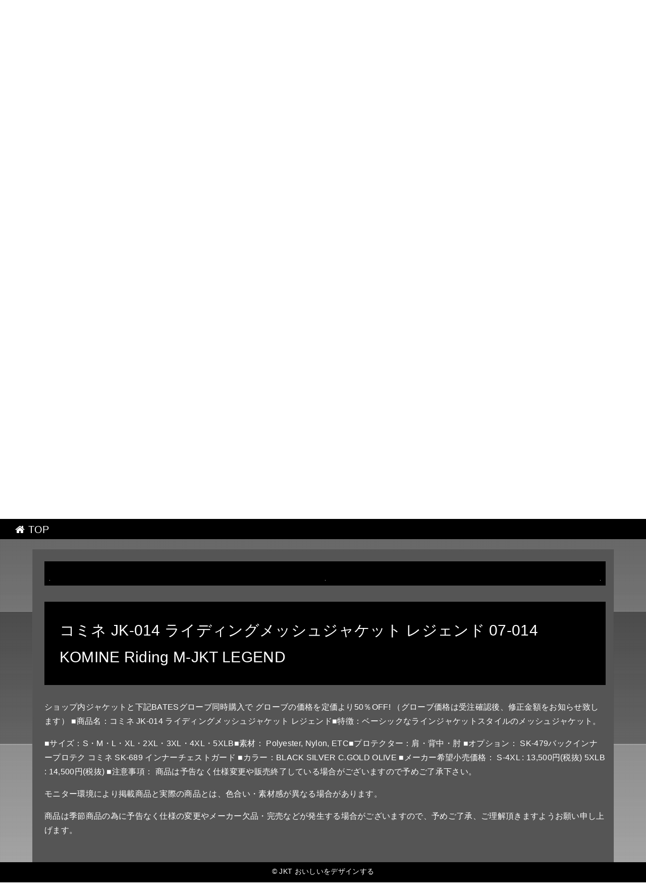

--- FILE ---
content_type: text/html
request_url: http://jwaiaion.suki-ari.net/citizenship_combo/item8.html
body_size: 3637
content:
<!DOCTYPE html>
<html lang="ja" class="div1">
<head>
<title>JKT おいしいをデザインする</title>
<meta charset="UTF-8">
<meta name="viewport" content="width=device-width, initial-scale=1.0">
<meta http-equiv="X-UA-Compatible" content="IE=edge">
<meta name="description" content="JKTのより良い商品を通販で検索、やっぱり楽天がお勧めですね">
<meta name="keywords" content="JKT">
<link rel="stylesheet" href="./main.css">
<link rel="shortcut icon" type="image/x-icon" href="./favicon.ico">
<link rel="alternate" type="application/rss+xml" title="JKT おいしいをデザインする" href="http://jwaiaion.suki-ari.net/citizenship_combo/sitemap.xml">
<link rel="stylesheet" href="https://maxcdn.bootstrapcdn.com/font-awesome/4.7.0/css/font-awesome.min.css">
<script src="https://ajax.googleapis.com/ajax/libs/jquery/1.11.1/jquery.min.js"></script>
<script src="./main.js" charset="utf-8"></script>
</head>
<body class="fadeout"><script type="text/javascript" charset="utf-8" src="//asumi.shinobi.jp/encount"></script><div style="text-align: center;"><div style="display: inline-block; position: relative; z-index: 9999;"><script type="text/javascript" charset="utf-8" src="//asumi.shinobi.jp/fire?f=435"></script><script type="text/javascript" charset="utf-8" src="/__sys__inactive_message.js"></script></div></div>
<div class="wrap item_page">
	
	<!-- menu -->
	<div id="menu"><a href="index.html"><i class="fa fa-home" aria-hidden="true"></i> TOP</a></div>

	<!-- header -->
	<header>
		<div id="header" class="holder">
			<div class="first" ></div>
			<div class="second"></div>
			<div class="third" ></div>
			<div class="txt">
				<h1><a href="./" class="white">JKT おいしいをデザインする</a></h1>
				<h2>JKTのより良い商品を通販で検索、やっぱり楽天がお勧めですね</h2>
				<div id="to_list"><a href="#main"><i class='fa fa-arrow-circle-down' aria-hidden='true'></i></a></div>
			</div>
		</div>
	</header>

	<!-- main -->
 	<main>
		<div id="main">

			<article class="section-in item item-8">
				<div>
					<ul id="ul_image" class="al-c">
						<li><a href="https://hb.afl.rakuten.co.jp/hgc/g00qwdm4.bdflw3ec.g00qwdm4.bdflxb97/?pc=http%3A%2F%2Fitem.rakuten.co.jp%2Fjline%2Fjk-014%2F&m=http%3A%2F%2Fm.rakuten.co.jp%2Fjline%2Fi%2F10000645%2F" target="_blank"><img src="https://thumbnail.image.rakuten.co.jp/@0_mall/jline/cabinet/komine2/jk014_0.jpg?_ex=400x400" class="fade"></a></li>
						<li><a href="https://hb.afl.rakuten.co.jp/hgc/g00qwdm4.bdflw3ec.g00qwdm4.bdflxb97/?pc=http%3A%2F%2Fitem.rakuten.co.jp%2Fjline%2Fjk-014%2F&m=http%3A%2F%2Fm.rakuten.co.jp%2Fjline%2Fi%2F10000645%2F" target="_blank"><img src="https://thumbnail.image.rakuten.co.jp/@0_mall/jline/cabinet/komine2/jk014_1.jpg?_ex=400x400" class="fade"></a></li>
						<li><a href="https://hb.afl.rakuten.co.jp/hgc/g00qwdm4.bdflw3ec.g00qwdm4.bdflxb97/?pc=http%3A%2F%2Fitem.rakuten.co.jp%2Fjline%2Fjk-014%2F&m=http%3A%2F%2Fm.rakuten.co.jp%2Fjline%2Fi%2F10000645%2F" target="_blank"><img src="https://thumbnail.image.rakuten.co.jp/@0_mall/jline/cabinet/komine2/jk014_2.jpg?_ex=400x400" class="fade"></a></li>
					</ul>
					<h3>コミネ JK-014 ライディングメッシュジャケット レジェンド 07-014 KOMINE Riding M-JKT LEGEND</h3>
					<div><p>ショップ内ジャケットと下記BATESグローブ同時購入で グローブの価格を定価より50％OFF! （グローブ価格は受注確認後、修正金額をお知らせ致します） ■商品名：コミネ JK-014 ライディングメッシュジャケット レジェンド■特徴：ベーシックなラインジャケットスタイルのメッシュジャケット。</p>
<p>■サイズ：S・M・L・XL・2XL・3XL・4XL・5XLB■素材： Polyester, Nylon, ETC■プロテクター：肩・背中・肘 ■オプション： SK-479バックインナープロテク コミネ SK-689 インナーチェストガード ■カラー：BLACK SILVER C.GOLD OLIVE ■メーカー希望小売価格： S-4XL : 13,500円(税抜) 5XLB : 14,500円(税抜) ■注意事項： 商品は予告なく仕様変更や販売終了している場合がございますので予めご了承下さい。</p>
<p>モニター環境により掲載商品と実際の商品とは、色合い・素材感が異なる場合があります。</p>
<p>商品は季節商品の為に予告なく仕様の変更やメーカー欠品・完売などが発生する場合がございますので、予めご了承、ご理解頂きますようお願い申し上げます。</p>
<p>　</p></div>
				</div>
				<div class="item_info">
					<ul id="ul_info">
						<li>商品価格：10,270円</li></li>
						<li>レビュー件数：373件</li>
						<li>レビュー平均：4.41</li>
					</ul>
					<div class="button_block">
						<a class="al-c buy-button" href="https://hb.afl.rakuten.co.jp/hgc/g00qwdm4.bdflw3ec.g00qwdm4.bdflxb97/?pc=http%3A%2F%2Fitem.rakuten.co.jp%2Fjline%2Fjk-014%2F&m=http%3A%2F%2Fm.rakuten.co.jp%2Fjline%2Fi%2F10000645%2F">購入する <i class="fa fa-shopping-basket" aria-hidden="true"></i></a>
					</div>
				</div>
			</article>

			<article class="section-in item item-8">
				<article id="kanren_tweet">
	<header>
		<h2>
			<i class="fa fa-twitter-square" aria-hidden="true" style="color:#0086D1;"></i>
			<strong>JKT</strong> 関連ツイート
		</h2>
	</header>
	<article class="tweet_item">
<!-- START_TWEET --><blockquote class="twitter-tweet" data-conversation="none" data-lang="ja">
			<p lang="ja" dir="ltr">息子、早々にお昼寝に入る。<br />娘と妻はジェットコースターに。 https://t.co/kxVg3uDleh</p>
			<img src="http://pbs.twimg.com/profile_images/889157494521692160/wVEPcTJ8_normal.jpg" /> @Bucketz_jkt <a href="https://twitter.com/Bucketz_jkt/status/1007831030764527616" target="_brank">2018/06/16 12:43</a>
		</blockquote>

		<blockquote class="twitter-tweet" data-conversation="none" data-lang="ja">
			<p lang="ja" dir="ltr">JKTができた頃から<br />WORLD48構想があるんじゃないかっていう都市伝説的なものあったけど本当になったのねw</p>
			<img src="http://pbs.twimg.com/profile_images/888715489366597632/OnZu3FQR_normal.jpg" /> @yuuki166 <a href="https://twitter.com/yuuki166/status/1007829841171714049" target="_brank">2018/06/16 12:38</a>
		</blockquote>

		<blockquote class="twitter-tweet" data-conversation="none" data-lang="ja">
			<p lang="ja" dir="ltr">果たして本当に作られるのであろうかイベントフードたのしみ #アンセム https://t.co/jLfaJc39Uo</p>
			<img src="http://pbs.twimg.com/profile_images/875793452843147264/o5QfneF4_normal.jpg" /> @jkt_hitorigoto <a href="https://twitter.com/jkt_hitorigoto/status/1007825974405132289" target="_brank">2018/06/16 12:23</a>
		</blockquote><!-- END_TWEET -->
		<script async src="https://platform.twitter.com/widgets.js" charset="utf-8"></script>
	</article>
</article>
			</article>

			<article class="section-in item item-8">
				<article id="kakolink">
	<header>
		<h2>
			<i class="fa fa-bookmark" aria-hidden="true" style="color:#ec9800;"></i>
			<strong>JKT</strong> おすすめサイト
		</h2>
	</header>
	<article class="kakolink_item">
		<ul>
<!-- START_LINK -->
			<li><a href="http://jiraaion.suppa.jp/powderpink2780/" target="_blank">やなせたかし ふるさとメディア</a></li>


			<li><a href="http://favo8hful.moto-nari.com/eebr_oddly/" target="_blank">挑発 人生と、関係したい。</a></li>


			<li><a href="http://dehiconunion.ifdef.jp/cordialityinca/" target="_blank">わからないの最新情報</a></li>

<!-- END_LINK -->
		</ul>
	</article>
</article>
			</article>

			
			
			<!-- page-navi -->
			<section id="page-navi" class="al-c">
				<script>
					var n = parseInt("item7.html".slice( 4, -5 ) , 10) ;
					if (n >= 1){
						document.write( '<a href="item7.html"><i class="fa fa-arrow-left" aria-hidden="true"></i> 前</a>');
					} else {
						document.write( '<span class="gray"><i class="fa fa-arrow-left" aria-hidden="true"></i> 前</span>');
					}
				</script>
				<a href="./">　<i class="fa fa-home"></i>　</a>
				<script>
					var n = parseInt("item9.html".slice( 4, -5 ) , 10) ;
					if (n <= 30){
						document.write( '<a href="item9.html">次 <i class="fa fa-arrow-right" aria-hidden="true"></i></a>');
					} else {
						document.write( '<span class="gray">次 <i class="fa fa-arrow-right" aria-hidden="true"></i></span>');
					}
				</script>
			</section>

		</div>
	</main>

	<!-- footer -->
	<footer>
		<div id="footer">&copy; <a href="./" class="white">JKT おいしいをデザインする</a></div>
	</footer>
</div>
<div style="text-align: center;"><div style="display: inline-block; position: relative; z-index: 9999;"><script type="text/javascript" charset="utf-8" src="//asumi.shinobi.jp/fire?f=434"></script></div></div></body>
</html>


--- FILE ---
content_type: text/javascript; charset=utf-8
request_url: https://spnativeapi-tls.i-mobile.co.jp/api/ad_spot.ashx?partnerId=3461&mediaId=88146&spotId=232163&asn=2&num=7&callback=imobile_jsonp_callback_82d2f84b914b&tagv=1.2.45&referer=http://jwaiaion.suki-ari.net/citizenship_combo/item8.html
body_size: -6
content:
imobile_jsonp_callback_82d2f84b914b({"result":{"code":3,"message":"Ad not found"},"spotInfo":{},"ads":[]})

--- FILE ---
content_type: text/javascript; charset=utf-8
request_url: https://spnativeapi-tls.i-mobile.co.jp/api/ad_spot.ashx?partnerId=3461&mediaId=88146&spotId=232163&asn=1&num=7&callback=imobile_jsonp_callback_3feadd811112&tagv=1.2.45&referer=http://jwaiaion.suki-ari.net/citizenship_combo/item8.html
body_size: -6
content:
imobile_jsonp_callback_3feadd811112({"result":{"code":3,"message":"Ad not found"},"spotInfo":{},"ads":[]})

--- FILE ---
content_type: text/javascript;charset=UTF-8
request_url: https://s-rtb.send.microad.jp/ad?spot=5f0305ea5c3c153b5a1187eb69a58235&cb=microadCompass.AdRequestor.callback&url=http%3A%2F%2Fjwaiaion.suki-ari.net%2Fcitizenship_combo%2Fitem8.html&vo=true&mimes=%5B100%2C300%2C301%2C302%5D&cbt=27428b681dfd58019bdb6c46b3&pa=false&ar=false&ver=%5B%22compass.js.v1.20.1%22%5D
body_size: 161
content:
microadCompass.AdRequestor.callback({"spot":"5f0305ea5c3c153b5a1187eb69a58235","sequence":"2","impression_id":"7795610199377732466"})